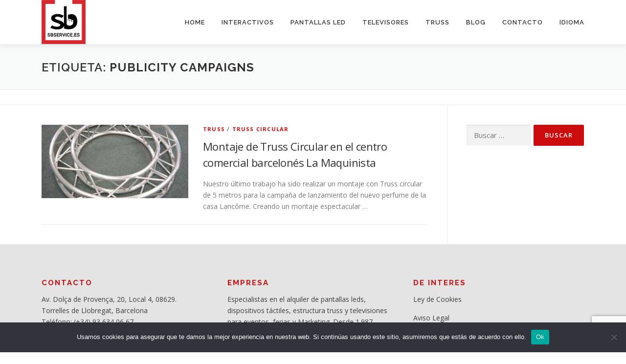

--- FILE ---
content_type: text/html; charset=utf-8
request_url: https://www.google.com/recaptcha/api2/anchor?ar=1&k=6LchWigaAAAAAMq8JYLslfrHGcAlJAq_OnW-SIgF&co=aHR0cHM6Ly9zYnNlcnZpY2UuZXM6NDQz&hl=en&v=N67nZn4AqZkNcbeMu4prBgzg&size=invisible&anchor-ms=20000&execute-ms=30000&cb=w59k8af1q084
body_size: 48752
content:
<!DOCTYPE HTML><html dir="ltr" lang="en"><head><meta http-equiv="Content-Type" content="text/html; charset=UTF-8">
<meta http-equiv="X-UA-Compatible" content="IE=edge">
<title>reCAPTCHA</title>
<style type="text/css">
/* cyrillic-ext */
@font-face {
  font-family: 'Roboto';
  font-style: normal;
  font-weight: 400;
  font-stretch: 100%;
  src: url(//fonts.gstatic.com/s/roboto/v48/KFO7CnqEu92Fr1ME7kSn66aGLdTylUAMa3GUBHMdazTgWw.woff2) format('woff2');
  unicode-range: U+0460-052F, U+1C80-1C8A, U+20B4, U+2DE0-2DFF, U+A640-A69F, U+FE2E-FE2F;
}
/* cyrillic */
@font-face {
  font-family: 'Roboto';
  font-style: normal;
  font-weight: 400;
  font-stretch: 100%;
  src: url(//fonts.gstatic.com/s/roboto/v48/KFO7CnqEu92Fr1ME7kSn66aGLdTylUAMa3iUBHMdazTgWw.woff2) format('woff2');
  unicode-range: U+0301, U+0400-045F, U+0490-0491, U+04B0-04B1, U+2116;
}
/* greek-ext */
@font-face {
  font-family: 'Roboto';
  font-style: normal;
  font-weight: 400;
  font-stretch: 100%;
  src: url(//fonts.gstatic.com/s/roboto/v48/KFO7CnqEu92Fr1ME7kSn66aGLdTylUAMa3CUBHMdazTgWw.woff2) format('woff2');
  unicode-range: U+1F00-1FFF;
}
/* greek */
@font-face {
  font-family: 'Roboto';
  font-style: normal;
  font-weight: 400;
  font-stretch: 100%;
  src: url(//fonts.gstatic.com/s/roboto/v48/KFO7CnqEu92Fr1ME7kSn66aGLdTylUAMa3-UBHMdazTgWw.woff2) format('woff2');
  unicode-range: U+0370-0377, U+037A-037F, U+0384-038A, U+038C, U+038E-03A1, U+03A3-03FF;
}
/* math */
@font-face {
  font-family: 'Roboto';
  font-style: normal;
  font-weight: 400;
  font-stretch: 100%;
  src: url(//fonts.gstatic.com/s/roboto/v48/KFO7CnqEu92Fr1ME7kSn66aGLdTylUAMawCUBHMdazTgWw.woff2) format('woff2');
  unicode-range: U+0302-0303, U+0305, U+0307-0308, U+0310, U+0312, U+0315, U+031A, U+0326-0327, U+032C, U+032F-0330, U+0332-0333, U+0338, U+033A, U+0346, U+034D, U+0391-03A1, U+03A3-03A9, U+03B1-03C9, U+03D1, U+03D5-03D6, U+03F0-03F1, U+03F4-03F5, U+2016-2017, U+2034-2038, U+203C, U+2040, U+2043, U+2047, U+2050, U+2057, U+205F, U+2070-2071, U+2074-208E, U+2090-209C, U+20D0-20DC, U+20E1, U+20E5-20EF, U+2100-2112, U+2114-2115, U+2117-2121, U+2123-214F, U+2190, U+2192, U+2194-21AE, U+21B0-21E5, U+21F1-21F2, U+21F4-2211, U+2213-2214, U+2216-22FF, U+2308-230B, U+2310, U+2319, U+231C-2321, U+2336-237A, U+237C, U+2395, U+239B-23B7, U+23D0, U+23DC-23E1, U+2474-2475, U+25AF, U+25B3, U+25B7, U+25BD, U+25C1, U+25CA, U+25CC, U+25FB, U+266D-266F, U+27C0-27FF, U+2900-2AFF, U+2B0E-2B11, U+2B30-2B4C, U+2BFE, U+3030, U+FF5B, U+FF5D, U+1D400-1D7FF, U+1EE00-1EEFF;
}
/* symbols */
@font-face {
  font-family: 'Roboto';
  font-style: normal;
  font-weight: 400;
  font-stretch: 100%;
  src: url(//fonts.gstatic.com/s/roboto/v48/KFO7CnqEu92Fr1ME7kSn66aGLdTylUAMaxKUBHMdazTgWw.woff2) format('woff2');
  unicode-range: U+0001-000C, U+000E-001F, U+007F-009F, U+20DD-20E0, U+20E2-20E4, U+2150-218F, U+2190, U+2192, U+2194-2199, U+21AF, U+21E6-21F0, U+21F3, U+2218-2219, U+2299, U+22C4-22C6, U+2300-243F, U+2440-244A, U+2460-24FF, U+25A0-27BF, U+2800-28FF, U+2921-2922, U+2981, U+29BF, U+29EB, U+2B00-2BFF, U+4DC0-4DFF, U+FFF9-FFFB, U+10140-1018E, U+10190-1019C, U+101A0, U+101D0-101FD, U+102E0-102FB, U+10E60-10E7E, U+1D2C0-1D2D3, U+1D2E0-1D37F, U+1F000-1F0FF, U+1F100-1F1AD, U+1F1E6-1F1FF, U+1F30D-1F30F, U+1F315, U+1F31C, U+1F31E, U+1F320-1F32C, U+1F336, U+1F378, U+1F37D, U+1F382, U+1F393-1F39F, U+1F3A7-1F3A8, U+1F3AC-1F3AF, U+1F3C2, U+1F3C4-1F3C6, U+1F3CA-1F3CE, U+1F3D4-1F3E0, U+1F3ED, U+1F3F1-1F3F3, U+1F3F5-1F3F7, U+1F408, U+1F415, U+1F41F, U+1F426, U+1F43F, U+1F441-1F442, U+1F444, U+1F446-1F449, U+1F44C-1F44E, U+1F453, U+1F46A, U+1F47D, U+1F4A3, U+1F4B0, U+1F4B3, U+1F4B9, U+1F4BB, U+1F4BF, U+1F4C8-1F4CB, U+1F4D6, U+1F4DA, U+1F4DF, U+1F4E3-1F4E6, U+1F4EA-1F4ED, U+1F4F7, U+1F4F9-1F4FB, U+1F4FD-1F4FE, U+1F503, U+1F507-1F50B, U+1F50D, U+1F512-1F513, U+1F53E-1F54A, U+1F54F-1F5FA, U+1F610, U+1F650-1F67F, U+1F687, U+1F68D, U+1F691, U+1F694, U+1F698, U+1F6AD, U+1F6B2, U+1F6B9-1F6BA, U+1F6BC, U+1F6C6-1F6CF, U+1F6D3-1F6D7, U+1F6E0-1F6EA, U+1F6F0-1F6F3, U+1F6F7-1F6FC, U+1F700-1F7FF, U+1F800-1F80B, U+1F810-1F847, U+1F850-1F859, U+1F860-1F887, U+1F890-1F8AD, U+1F8B0-1F8BB, U+1F8C0-1F8C1, U+1F900-1F90B, U+1F93B, U+1F946, U+1F984, U+1F996, U+1F9E9, U+1FA00-1FA6F, U+1FA70-1FA7C, U+1FA80-1FA89, U+1FA8F-1FAC6, U+1FACE-1FADC, U+1FADF-1FAE9, U+1FAF0-1FAF8, U+1FB00-1FBFF;
}
/* vietnamese */
@font-face {
  font-family: 'Roboto';
  font-style: normal;
  font-weight: 400;
  font-stretch: 100%;
  src: url(//fonts.gstatic.com/s/roboto/v48/KFO7CnqEu92Fr1ME7kSn66aGLdTylUAMa3OUBHMdazTgWw.woff2) format('woff2');
  unicode-range: U+0102-0103, U+0110-0111, U+0128-0129, U+0168-0169, U+01A0-01A1, U+01AF-01B0, U+0300-0301, U+0303-0304, U+0308-0309, U+0323, U+0329, U+1EA0-1EF9, U+20AB;
}
/* latin-ext */
@font-face {
  font-family: 'Roboto';
  font-style: normal;
  font-weight: 400;
  font-stretch: 100%;
  src: url(//fonts.gstatic.com/s/roboto/v48/KFO7CnqEu92Fr1ME7kSn66aGLdTylUAMa3KUBHMdazTgWw.woff2) format('woff2');
  unicode-range: U+0100-02BA, U+02BD-02C5, U+02C7-02CC, U+02CE-02D7, U+02DD-02FF, U+0304, U+0308, U+0329, U+1D00-1DBF, U+1E00-1E9F, U+1EF2-1EFF, U+2020, U+20A0-20AB, U+20AD-20C0, U+2113, U+2C60-2C7F, U+A720-A7FF;
}
/* latin */
@font-face {
  font-family: 'Roboto';
  font-style: normal;
  font-weight: 400;
  font-stretch: 100%;
  src: url(//fonts.gstatic.com/s/roboto/v48/KFO7CnqEu92Fr1ME7kSn66aGLdTylUAMa3yUBHMdazQ.woff2) format('woff2');
  unicode-range: U+0000-00FF, U+0131, U+0152-0153, U+02BB-02BC, U+02C6, U+02DA, U+02DC, U+0304, U+0308, U+0329, U+2000-206F, U+20AC, U+2122, U+2191, U+2193, U+2212, U+2215, U+FEFF, U+FFFD;
}
/* cyrillic-ext */
@font-face {
  font-family: 'Roboto';
  font-style: normal;
  font-weight: 500;
  font-stretch: 100%;
  src: url(//fonts.gstatic.com/s/roboto/v48/KFO7CnqEu92Fr1ME7kSn66aGLdTylUAMa3GUBHMdazTgWw.woff2) format('woff2');
  unicode-range: U+0460-052F, U+1C80-1C8A, U+20B4, U+2DE0-2DFF, U+A640-A69F, U+FE2E-FE2F;
}
/* cyrillic */
@font-face {
  font-family: 'Roboto';
  font-style: normal;
  font-weight: 500;
  font-stretch: 100%;
  src: url(//fonts.gstatic.com/s/roboto/v48/KFO7CnqEu92Fr1ME7kSn66aGLdTylUAMa3iUBHMdazTgWw.woff2) format('woff2');
  unicode-range: U+0301, U+0400-045F, U+0490-0491, U+04B0-04B1, U+2116;
}
/* greek-ext */
@font-face {
  font-family: 'Roboto';
  font-style: normal;
  font-weight: 500;
  font-stretch: 100%;
  src: url(//fonts.gstatic.com/s/roboto/v48/KFO7CnqEu92Fr1ME7kSn66aGLdTylUAMa3CUBHMdazTgWw.woff2) format('woff2');
  unicode-range: U+1F00-1FFF;
}
/* greek */
@font-face {
  font-family: 'Roboto';
  font-style: normal;
  font-weight: 500;
  font-stretch: 100%;
  src: url(//fonts.gstatic.com/s/roboto/v48/KFO7CnqEu92Fr1ME7kSn66aGLdTylUAMa3-UBHMdazTgWw.woff2) format('woff2');
  unicode-range: U+0370-0377, U+037A-037F, U+0384-038A, U+038C, U+038E-03A1, U+03A3-03FF;
}
/* math */
@font-face {
  font-family: 'Roboto';
  font-style: normal;
  font-weight: 500;
  font-stretch: 100%;
  src: url(//fonts.gstatic.com/s/roboto/v48/KFO7CnqEu92Fr1ME7kSn66aGLdTylUAMawCUBHMdazTgWw.woff2) format('woff2');
  unicode-range: U+0302-0303, U+0305, U+0307-0308, U+0310, U+0312, U+0315, U+031A, U+0326-0327, U+032C, U+032F-0330, U+0332-0333, U+0338, U+033A, U+0346, U+034D, U+0391-03A1, U+03A3-03A9, U+03B1-03C9, U+03D1, U+03D5-03D6, U+03F0-03F1, U+03F4-03F5, U+2016-2017, U+2034-2038, U+203C, U+2040, U+2043, U+2047, U+2050, U+2057, U+205F, U+2070-2071, U+2074-208E, U+2090-209C, U+20D0-20DC, U+20E1, U+20E5-20EF, U+2100-2112, U+2114-2115, U+2117-2121, U+2123-214F, U+2190, U+2192, U+2194-21AE, U+21B0-21E5, U+21F1-21F2, U+21F4-2211, U+2213-2214, U+2216-22FF, U+2308-230B, U+2310, U+2319, U+231C-2321, U+2336-237A, U+237C, U+2395, U+239B-23B7, U+23D0, U+23DC-23E1, U+2474-2475, U+25AF, U+25B3, U+25B7, U+25BD, U+25C1, U+25CA, U+25CC, U+25FB, U+266D-266F, U+27C0-27FF, U+2900-2AFF, U+2B0E-2B11, U+2B30-2B4C, U+2BFE, U+3030, U+FF5B, U+FF5D, U+1D400-1D7FF, U+1EE00-1EEFF;
}
/* symbols */
@font-face {
  font-family: 'Roboto';
  font-style: normal;
  font-weight: 500;
  font-stretch: 100%;
  src: url(//fonts.gstatic.com/s/roboto/v48/KFO7CnqEu92Fr1ME7kSn66aGLdTylUAMaxKUBHMdazTgWw.woff2) format('woff2');
  unicode-range: U+0001-000C, U+000E-001F, U+007F-009F, U+20DD-20E0, U+20E2-20E4, U+2150-218F, U+2190, U+2192, U+2194-2199, U+21AF, U+21E6-21F0, U+21F3, U+2218-2219, U+2299, U+22C4-22C6, U+2300-243F, U+2440-244A, U+2460-24FF, U+25A0-27BF, U+2800-28FF, U+2921-2922, U+2981, U+29BF, U+29EB, U+2B00-2BFF, U+4DC0-4DFF, U+FFF9-FFFB, U+10140-1018E, U+10190-1019C, U+101A0, U+101D0-101FD, U+102E0-102FB, U+10E60-10E7E, U+1D2C0-1D2D3, U+1D2E0-1D37F, U+1F000-1F0FF, U+1F100-1F1AD, U+1F1E6-1F1FF, U+1F30D-1F30F, U+1F315, U+1F31C, U+1F31E, U+1F320-1F32C, U+1F336, U+1F378, U+1F37D, U+1F382, U+1F393-1F39F, U+1F3A7-1F3A8, U+1F3AC-1F3AF, U+1F3C2, U+1F3C4-1F3C6, U+1F3CA-1F3CE, U+1F3D4-1F3E0, U+1F3ED, U+1F3F1-1F3F3, U+1F3F5-1F3F7, U+1F408, U+1F415, U+1F41F, U+1F426, U+1F43F, U+1F441-1F442, U+1F444, U+1F446-1F449, U+1F44C-1F44E, U+1F453, U+1F46A, U+1F47D, U+1F4A3, U+1F4B0, U+1F4B3, U+1F4B9, U+1F4BB, U+1F4BF, U+1F4C8-1F4CB, U+1F4D6, U+1F4DA, U+1F4DF, U+1F4E3-1F4E6, U+1F4EA-1F4ED, U+1F4F7, U+1F4F9-1F4FB, U+1F4FD-1F4FE, U+1F503, U+1F507-1F50B, U+1F50D, U+1F512-1F513, U+1F53E-1F54A, U+1F54F-1F5FA, U+1F610, U+1F650-1F67F, U+1F687, U+1F68D, U+1F691, U+1F694, U+1F698, U+1F6AD, U+1F6B2, U+1F6B9-1F6BA, U+1F6BC, U+1F6C6-1F6CF, U+1F6D3-1F6D7, U+1F6E0-1F6EA, U+1F6F0-1F6F3, U+1F6F7-1F6FC, U+1F700-1F7FF, U+1F800-1F80B, U+1F810-1F847, U+1F850-1F859, U+1F860-1F887, U+1F890-1F8AD, U+1F8B0-1F8BB, U+1F8C0-1F8C1, U+1F900-1F90B, U+1F93B, U+1F946, U+1F984, U+1F996, U+1F9E9, U+1FA00-1FA6F, U+1FA70-1FA7C, U+1FA80-1FA89, U+1FA8F-1FAC6, U+1FACE-1FADC, U+1FADF-1FAE9, U+1FAF0-1FAF8, U+1FB00-1FBFF;
}
/* vietnamese */
@font-face {
  font-family: 'Roboto';
  font-style: normal;
  font-weight: 500;
  font-stretch: 100%;
  src: url(//fonts.gstatic.com/s/roboto/v48/KFO7CnqEu92Fr1ME7kSn66aGLdTylUAMa3OUBHMdazTgWw.woff2) format('woff2');
  unicode-range: U+0102-0103, U+0110-0111, U+0128-0129, U+0168-0169, U+01A0-01A1, U+01AF-01B0, U+0300-0301, U+0303-0304, U+0308-0309, U+0323, U+0329, U+1EA0-1EF9, U+20AB;
}
/* latin-ext */
@font-face {
  font-family: 'Roboto';
  font-style: normal;
  font-weight: 500;
  font-stretch: 100%;
  src: url(//fonts.gstatic.com/s/roboto/v48/KFO7CnqEu92Fr1ME7kSn66aGLdTylUAMa3KUBHMdazTgWw.woff2) format('woff2');
  unicode-range: U+0100-02BA, U+02BD-02C5, U+02C7-02CC, U+02CE-02D7, U+02DD-02FF, U+0304, U+0308, U+0329, U+1D00-1DBF, U+1E00-1E9F, U+1EF2-1EFF, U+2020, U+20A0-20AB, U+20AD-20C0, U+2113, U+2C60-2C7F, U+A720-A7FF;
}
/* latin */
@font-face {
  font-family: 'Roboto';
  font-style: normal;
  font-weight: 500;
  font-stretch: 100%;
  src: url(//fonts.gstatic.com/s/roboto/v48/KFO7CnqEu92Fr1ME7kSn66aGLdTylUAMa3yUBHMdazQ.woff2) format('woff2');
  unicode-range: U+0000-00FF, U+0131, U+0152-0153, U+02BB-02BC, U+02C6, U+02DA, U+02DC, U+0304, U+0308, U+0329, U+2000-206F, U+20AC, U+2122, U+2191, U+2193, U+2212, U+2215, U+FEFF, U+FFFD;
}
/* cyrillic-ext */
@font-face {
  font-family: 'Roboto';
  font-style: normal;
  font-weight: 900;
  font-stretch: 100%;
  src: url(//fonts.gstatic.com/s/roboto/v48/KFO7CnqEu92Fr1ME7kSn66aGLdTylUAMa3GUBHMdazTgWw.woff2) format('woff2');
  unicode-range: U+0460-052F, U+1C80-1C8A, U+20B4, U+2DE0-2DFF, U+A640-A69F, U+FE2E-FE2F;
}
/* cyrillic */
@font-face {
  font-family: 'Roboto';
  font-style: normal;
  font-weight: 900;
  font-stretch: 100%;
  src: url(//fonts.gstatic.com/s/roboto/v48/KFO7CnqEu92Fr1ME7kSn66aGLdTylUAMa3iUBHMdazTgWw.woff2) format('woff2');
  unicode-range: U+0301, U+0400-045F, U+0490-0491, U+04B0-04B1, U+2116;
}
/* greek-ext */
@font-face {
  font-family: 'Roboto';
  font-style: normal;
  font-weight: 900;
  font-stretch: 100%;
  src: url(//fonts.gstatic.com/s/roboto/v48/KFO7CnqEu92Fr1ME7kSn66aGLdTylUAMa3CUBHMdazTgWw.woff2) format('woff2');
  unicode-range: U+1F00-1FFF;
}
/* greek */
@font-face {
  font-family: 'Roboto';
  font-style: normal;
  font-weight: 900;
  font-stretch: 100%;
  src: url(//fonts.gstatic.com/s/roboto/v48/KFO7CnqEu92Fr1ME7kSn66aGLdTylUAMa3-UBHMdazTgWw.woff2) format('woff2');
  unicode-range: U+0370-0377, U+037A-037F, U+0384-038A, U+038C, U+038E-03A1, U+03A3-03FF;
}
/* math */
@font-face {
  font-family: 'Roboto';
  font-style: normal;
  font-weight: 900;
  font-stretch: 100%;
  src: url(//fonts.gstatic.com/s/roboto/v48/KFO7CnqEu92Fr1ME7kSn66aGLdTylUAMawCUBHMdazTgWw.woff2) format('woff2');
  unicode-range: U+0302-0303, U+0305, U+0307-0308, U+0310, U+0312, U+0315, U+031A, U+0326-0327, U+032C, U+032F-0330, U+0332-0333, U+0338, U+033A, U+0346, U+034D, U+0391-03A1, U+03A3-03A9, U+03B1-03C9, U+03D1, U+03D5-03D6, U+03F0-03F1, U+03F4-03F5, U+2016-2017, U+2034-2038, U+203C, U+2040, U+2043, U+2047, U+2050, U+2057, U+205F, U+2070-2071, U+2074-208E, U+2090-209C, U+20D0-20DC, U+20E1, U+20E5-20EF, U+2100-2112, U+2114-2115, U+2117-2121, U+2123-214F, U+2190, U+2192, U+2194-21AE, U+21B0-21E5, U+21F1-21F2, U+21F4-2211, U+2213-2214, U+2216-22FF, U+2308-230B, U+2310, U+2319, U+231C-2321, U+2336-237A, U+237C, U+2395, U+239B-23B7, U+23D0, U+23DC-23E1, U+2474-2475, U+25AF, U+25B3, U+25B7, U+25BD, U+25C1, U+25CA, U+25CC, U+25FB, U+266D-266F, U+27C0-27FF, U+2900-2AFF, U+2B0E-2B11, U+2B30-2B4C, U+2BFE, U+3030, U+FF5B, U+FF5D, U+1D400-1D7FF, U+1EE00-1EEFF;
}
/* symbols */
@font-face {
  font-family: 'Roboto';
  font-style: normal;
  font-weight: 900;
  font-stretch: 100%;
  src: url(//fonts.gstatic.com/s/roboto/v48/KFO7CnqEu92Fr1ME7kSn66aGLdTylUAMaxKUBHMdazTgWw.woff2) format('woff2');
  unicode-range: U+0001-000C, U+000E-001F, U+007F-009F, U+20DD-20E0, U+20E2-20E4, U+2150-218F, U+2190, U+2192, U+2194-2199, U+21AF, U+21E6-21F0, U+21F3, U+2218-2219, U+2299, U+22C4-22C6, U+2300-243F, U+2440-244A, U+2460-24FF, U+25A0-27BF, U+2800-28FF, U+2921-2922, U+2981, U+29BF, U+29EB, U+2B00-2BFF, U+4DC0-4DFF, U+FFF9-FFFB, U+10140-1018E, U+10190-1019C, U+101A0, U+101D0-101FD, U+102E0-102FB, U+10E60-10E7E, U+1D2C0-1D2D3, U+1D2E0-1D37F, U+1F000-1F0FF, U+1F100-1F1AD, U+1F1E6-1F1FF, U+1F30D-1F30F, U+1F315, U+1F31C, U+1F31E, U+1F320-1F32C, U+1F336, U+1F378, U+1F37D, U+1F382, U+1F393-1F39F, U+1F3A7-1F3A8, U+1F3AC-1F3AF, U+1F3C2, U+1F3C4-1F3C6, U+1F3CA-1F3CE, U+1F3D4-1F3E0, U+1F3ED, U+1F3F1-1F3F3, U+1F3F5-1F3F7, U+1F408, U+1F415, U+1F41F, U+1F426, U+1F43F, U+1F441-1F442, U+1F444, U+1F446-1F449, U+1F44C-1F44E, U+1F453, U+1F46A, U+1F47D, U+1F4A3, U+1F4B0, U+1F4B3, U+1F4B9, U+1F4BB, U+1F4BF, U+1F4C8-1F4CB, U+1F4D6, U+1F4DA, U+1F4DF, U+1F4E3-1F4E6, U+1F4EA-1F4ED, U+1F4F7, U+1F4F9-1F4FB, U+1F4FD-1F4FE, U+1F503, U+1F507-1F50B, U+1F50D, U+1F512-1F513, U+1F53E-1F54A, U+1F54F-1F5FA, U+1F610, U+1F650-1F67F, U+1F687, U+1F68D, U+1F691, U+1F694, U+1F698, U+1F6AD, U+1F6B2, U+1F6B9-1F6BA, U+1F6BC, U+1F6C6-1F6CF, U+1F6D3-1F6D7, U+1F6E0-1F6EA, U+1F6F0-1F6F3, U+1F6F7-1F6FC, U+1F700-1F7FF, U+1F800-1F80B, U+1F810-1F847, U+1F850-1F859, U+1F860-1F887, U+1F890-1F8AD, U+1F8B0-1F8BB, U+1F8C0-1F8C1, U+1F900-1F90B, U+1F93B, U+1F946, U+1F984, U+1F996, U+1F9E9, U+1FA00-1FA6F, U+1FA70-1FA7C, U+1FA80-1FA89, U+1FA8F-1FAC6, U+1FACE-1FADC, U+1FADF-1FAE9, U+1FAF0-1FAF8, U+1FB00-1FBFF;
}
/* vietnamese */
@font-face {
  font-family: 'Roboto';
  font-style: normal;
  font-weight: 900;
  font-stretch: 100%;
  src: url(//fonts.gstatic.com/s/roboto/v48/KFO7CnqEu92Fr1ME7kSn66aGLdTylUAMa3OUBHMdazTgWw.woff2) format('woff2');
  unicode-range: U+0102-0103, U+0110-0111, U+0128-0129, U+0168-0169, U+01A0-01A1, U+01AF-01B0, U+0300-0301, U+0303-0304, U+0308-0309, U+0323, U+0329, U+1EA0-1EF9, U+20AB;
}
/* latin-ext */
@font-face {
  font-family: 'Roboto';
  font-style: normal;
  font-weight: 900;
  font-stretch: 100%;
  src: url(//fonts.gstatic.com/s/roboto/v48/KFO7CnqEu92Fr1ME7kSn66aGLdTylUAMa3KUBHMdazTgWw.woff2) format('woff2');
  unicode-range: U+0100-02BA, U+02BD-02C5, U+02C7-02CC, U+02CE-02D7, U+02DD-02FF, U+0304, U+0308, U+0329, U+1D00-1DBF, U+1E00-1E9F, U+1EF2-1EFF, U+2020, U+20A0-20AB, U+20AD-20C0, U+2113, U+2C60-2C7F, U+A720-A7FF;
}
/* latin */
@font-face {
  font-family: 'Roboto';
  font-style: normal;
  font-weight: 900;
  font-stretch: 100%;
  src: url(//fonts.gstatic.com/s/roboto/v48/KFO7CnqEu92Fr1ME7kSn66aGLdTylUAMa3yUBHMdazQ.woff2) format('woff2');
  unicode-range: U+0000-00FF, U+0131, U+0152-0153, U+02BB-02BC, U+02C6, U+02DA, U+02DC, U+0304, U+0308, U+0329, U+2000-206F, U+20AC, U+2122, U+2191, U+2193, U+2212, U+2215, U+FEFF, U+FFFD;
}

</style>
<link rel="stylesheet" type="text/css" href="https://www.gstatic.com/recaptcha/releases/N67nZn4AqZkNcbeMu4prBgzg/styles__ltr.css">
<script nonce="1BVU332cqsDbCdeis0cyXA" type="text/javascript">window['__recaptcha_api'] = 'https://www.google.com/recaptcha/api2/';</script>
<script type="text/javascript" src="https://www.gstatic.com/recaptcha/releases/N67nZn4AqZkNcbeMu4prBgzg/recaptcha__en.js" nonce="1BVU332cqsDbCdeis0cyXA">
      
    </script></head>
<body><div id="rc-anchor-alert" class="rc-anchor-alert"></div>
<input type="hidden" id="recaptcha-token" value="[base64]">
<script type="text/javascript" nonce="1BVU332cqsDbCdeis0cyXA">
      recaptcha.anchor.Main.init("[\x22ainput\x22,[\x22bgdata\x22,\x22\x22,\[base64]/[base64]/[base64]/[base64]/[base64]/UltsKytdPUU6KEU8MjA0OD9SW2wrK109RT4+NnwxOTI6KChFJjY0NTEyKT09NTUyOTYmJk0rMTxjLmxlbmd0aCYmKGMuY2hhckNvZGVBdChNKzEpJjY0NTEyKT09NTYzMjA/[base64]/[base64]/[base64]/[base64]/[base64]/[base64]/[base64]\x22,\[base64]\x22,\x22w7swLwAWw7TDoVrCjnLDscO8w5I9f3PCvhZ2w5nCg1zDpMKhZsKDYsKlSQTCmcKIbWfDmV4QScKtXcOfw60hw4t/GjF3wrRPw689dMOSD8KpwrNoCsO9w77CtsK9LSpOw75lw6DDlDN3w5jDocK0HQ7DgMKGw442LcOtHMKywqfDlcOeM8OiVSxtwq4oLsOwVMKqw5rDpQR9wohWCyZJwq3DrcKHIsOzwowYw5TDo8Ozwp/CiwBcL8KgYMO/PhHDgHHCrsOAwpPDmcKlwr7DpcOmGH58wo5nRA9UWsOpdQzChcO1WMKEUsKLw5zCqnLDiSEiwoZ0w75SwrzDuVhoDsOewpTDsUtIw49zAMK6wpbCjsOgw6ZaKsKmNAtuwrvDqcK7d8K/fMKjAcKywo0Mw6DDi3Ydw6RoABYaw5fDu8OSwpbChmZmRcOEw6LDiMK9fsOBLcO0RzQHw75Vw5bCgcKCw5bCkMOFLcOowpN/wqQQS8OxwqDClVl6SMOAEMOkwpN+BUXDkE3DqXTDp1DDoMKcw45gw6fDlcOGw61bNR3CvyrDtCFzw5oMcXvCnm/Cl8Klw4BdPEYhw4HCicK3w4nCjsKQDikjw5QVwo9XASFYWsKWSBbDisOrw6/Ct8K/wozDksOVwoXCgSvCnsOPFDLCrR0tBkd4wrHDlcOUGMK8GMKhJXHDsMKCw5kPWMKuGnVrWcKOT8KnQCLCl3DDjsO8wrHDncO9WcOKwp7DvMKJw4rDh0IJw4Ydw7YrB244WxRZwrXDtX7CgHLCoDbDvD/Di03DrCXDisOqw4IPH1jCgWJFFsOmwpcgwqbDqcK/wrEVw7sbKsOCIcKCwrZ9GsKQwofCucKpw6Ndw49qw7kPwrJRFMOAwrZUHxHCrUc9w6nDgBzCisO6wrEqGFbCiCZOwp9kwqMfH8OPcMOswqUlw4Zew7xuwp5CT1zDtCbCoxvDvFVaw7XDqcK5cMOyw43Dk8K1wqzDrsKbwrvDu8Kow7DDjcOGDWFbZVZ9wq/[base64]/Dp0vCtWrClcObVSdudTEDw7vDp2l6IcKywo5EwrY5woHDjk/DpcOYM8KKfMKxO8OQwrMzwpgJf18GPE9RwoEYw4Qfw6M3UyXDkcKmesONw4hSwrLCl8Klw6PCkXJUwqzCpcKHOMKkwqjCo8KvBVfCr0DDuMKCw6fCqcK/S8OuMhnCncKiwobDtizCs8OrGDjChcK/KW8pw6kfw4fDqzPDm0DDqsK8w6wOCWTDunrDssKjPMOFTsKxUcO2bALDrFBOw4F6T8OMJixNZlVJwq/CpMK0O0fDpMOQw4PDvMOEZ2k5ChbCvMOHSMOzcA0hXWJuwpfCoioqw5TDmMOxLTMcw7LCmMKWwqRIw78jw6fDmRVPw6NHIAJ+w5rDjcKZwqfChE3DoDtfW8KqIMOPwqDDjcOmw4MvF19TTDk/c8KeV8KSOcO4G1rCvMOQaMOiN8Kowq7DqyrCrjZgSmsGw7zDi8KYCwTChcKIP0PCusK+eyrDuT7DgEfDgTbCisO1w6oIw5zCv2J7fjzDhcOobcKiwpFeRB7CpcO+Ig8rwrcSdhUyLGsIw5zCh8Okwq1Twr/ChMKYBsOfNMOkHhvDp8KHFMOdNcOMw7hFdQjCgcOeHMOyDMKWwpp/KQdJw6nDhGEbI8OkwrDDusKuwrxKw4HChhxbBRtjDsKYKcOGw74KwqdHVMKEWmFswqvCuUHDk1DCl8KUw4LCkcKlwrImw51/BMO/w7XDisKTb1HCgwBWwoXDk3llw5Yve8O1TMOhAD0vw6NfcMOOw6HCt8OlF8KjPcOhwol/bGHCusKuIMKjeMKMPnoOw5Jdw5IBYsO/worChsOjwqBZLsKiaHAvw5cVw63CpETDvMK7w7YhwrrDpsKxLsKgJ8KySgpMwoIEKzTDt8KFAVRlwqLCv8KXUsOxI1bCgy/[base64]/Hy3ClsKZTMKDwq1LbT4+W8Kyw7pGfsK2MMOkT8Omwp7DisOaw4woQ8OsTAbCtT/[base64]/DiWLCmsKOw5fDiXPCu8OCwr3ChSPCtMO8YcKAHTjCizrDnlHDgsOcCnFhwq3Dm8Ofw4RiTCNuwoPDkXnDtsK6VxHCksOjw4bCo8K0wrvCpMKlwp0rwonCiW3CownChXTDosKmGzTDgsKPFcOYdsOSLVV1w6DCm2vDji0kw6bCtMOUwrB9FMKoDgB/JsKyw7MNwpXCs8O/J8KkIT9qwqfDmEPDvngnAgHDvsO+wpdvw5hawpnCklfCnMODWcOgwosKE8KoI8KEw7DDn28VB8OxZmrCnyLDnRo1RMOBw4jDvE09XsKmwo12JsOkeh7Cn8KqHMKhE8OiK3jDvcO/BcOlRk4oZDfDmsKSHsOFwotRLDVjw6kzBcKCwr7DkMK1FMK5wpgHcgDDh2DCon98A8KPKcORw6vDrgDDqMKPMsOnBXzCtsOGB0ccODDCnR/CqcOtw6/[base64]/CgMOwXRLCnzo/[base64]/KGx9w7TCpgUULD9tw5fDg8OxHsOkw5JLw5x9w6Y/wrnDly5nOxdkJC9WJU7CuMOVaQYgCEzDqkPDhjvDp8KOYV5PIm0fZMKAw53Du3dUHjxvw4nChsOMF8Obw51TQMOLPloTHhXCiMKmBCvClyA6QsOiw5PDgMK1FMKRWsO+FTLCscOrwrPCnmLDg2x+F8O/[base64]/w5N5HS7CssORAcKow7zCk8KeecOwV8KwPg5uBixiLQRZwrbDpjbCn0IePw7DvsKrGkHDrsOZaWjCkl0tSMKMQwjDicKRw7nDrkITSsKlZcOswrMwwqfCtcOKWTEnwpvCgMOtwq9xRybCncK1w71Mw4jDnMKKD8OmaBBZwo3CkMOLw4dewpvDgVvDhEwadcKvwrMJHXg/FcKOX8OgwoLDlcKcw7rDksKyw6Bzw4HCqsO4P8OQD8OcSR/CqsOywqgYwrgBwptHQgfCuyzCpD59IMOCCm7Do8KJKMOFR3jChcObMcOWQB7DgsOSYUTDnA3DtMO+OsOqI3XDvMK0Y3EyV3BXcMOjEwc0w4h8WsO+w6BrwpbCviMSwpXCqMK+w4fDjMKwScKbago5JxgBbC/DusOPPUtwKsKGbXzCgMKhw73DpEhJw7zCmcOYbQMiwooyHcKSW8KbYBXCu8KYwqA+EEPCmsOQO8Kwwo4NwonDkkrCmUbCjV5zw50xw7/[base64]/Dv8KRH8KPQsKYTcKFRsKZQWNhw6QodW4hwqbCjsOOATvDgMOgKsOPwo00wpUWRMObwpTDscK3YcOjRCbClsK7BA9TZWbCjXQIw582wr3DqsKcU8OScsK5w4tOwrcVHElvHwnDucOowpPDq8OzUxkYVsO7I3s/w7kuQn1jG8KUWcOJIVHCjRjCs3Jgwo3CqHjDuz/Cs2JGw4hTcBALAcKgVMKdNjNCBThdQcO2wrXDi2rDo8OJw4/DtirCqMKxwpw9AH3CgMK9CsKlUm9/w4x6worCmcKGwqvCo8Kww6JLZMOGw6c/TsOnOW9UaWzDt0TCiTjCtsKWwqfCqsKPwqLChQdZH8O9QQHDlsKrwr8rPmvDh0DDmFzDpMKPwqDDgcObw4tJKWLCmTfCg2JpH8KmwrzDrhbCp2jCqVJqGMO3wrcuMQYOGsKewqI4w7fCg8Olw51XwpjDgjgXwq7ChDzCrMK3wpB0clvCrwvDuH/CsTjDjsOUwrN1wrDCrUZbDcOnSA3CkUguGS/DrivCoMOOwrrCo8O1wqfCvwLDmmVPV8K5woPDlMOvZsKqw64ywrrDpcKVw7YNwpYLw4l/K8Onwrd2dcOBwqkIw7BAXsKBwqBHw4PCj1Vxw4fDl8OxfXnCkRFiEz7CkcOsf8O9wpzCqMOgwqkuG33DmMOxw4HCscKMd8K8I3zCiXQPw4dRw4nCocK9wq/ClsKtUcKWw45wwo4nwqfChsOwPUE/[base64]/DjXhnZSslah9nM8OHwoUDW8Kww5ZKwrTDusOaGcKJwpdSHXpbw4BhEy9hw74hDcOKCS0jwpvDsMOowqx2bMK3Y8Omw5TDncKhw61EwoTDsMKIOcKBwqTDpV3CvyQlDsOBOgTCvGDCnmUgRUPCm8Kfwq1Kw4NVT8OpawbCrcOWw6zDusOJaF3DpsO/[base64]/MAY7w7/[base64]/DgHrChGXCkMKow4/DgcOKTnxdw64YwqLDgkfCocKmwrrDsUpxC2TDj8OYbFgFJ8KiawsewpzCuwnCqcKGRFPCnsOKE8O7w6rDjMO/[base64]/f8KDH8OuRsOldcKbw4vDpSfCojbDqjROC8KUwobCs8KjwqHDqcKYQMObw5nDn3Q8JBrDhT3DiT9lBMKAw7LDsDXCuXwXS8OgwrU/[base64]/[base64]/DphfDhcO1wpNLw7N/UMOhTsK4w49pwqsYwo3ChE3CosKyN30YwrHCvT/Cv0DCsAPDtEzDvDDCl8ODwqMEU8OBYCNTPcKQDMK5NmUDeT3CjS/Do8ONw5nCvDRXwrIwUUc+w4gmwrdUwrrCp07CvH98w7AFaETCncKsw6fCkcOKOEx7RsKUASQjwodySsKCWcO2Z8K5wrN9w6PDl8Kow71mw4pyasKGw7TCulPCqjhMw6TCrcOKEMKbwoFkK33CjzPCs8K8WMOSYsKidS/[base64]/DqDEcdWLDiEo8wrcPB8KtVxPCkAR4w6IawpbDq0LDucODw5glw79rwoBeSQ7DnMKVwqYYYBtbwp7Cj2vClsOhc8K2d8OZwrfDkyBUXVB8eDzDlUDDtgPCtWzDtFxuaTYaQsK/KQXCiGLCj2XDnsKUw5rDqsOmdcKqwpsYGMKdDsKGwrbCmDrDlAsFY8Obw6YaBSZUUk8fJ8OkQXPDmcOnw7IRw6F6woxqDTbDjQXCisOkw5LCrEBOw4/[base64]/DGZYDsKfwrt+DA97J8K+VV7Cv17DozR5eH/DqyAuw6g3wqM1BCQWH3fDoMO+wrdjb8OlACJpK8KvW21FwoQhw4jDlmZxSnHDgiXDq8KZGMOzw6nChkJCX8OHwqpueMKsKQbDoSswMmZVLHXCt8KYw7nDm8K5w4nDosORVsOHAGgYwqfCm3tMwrkIbcKHYEvCr8K+wp3ClcO/wpLCqsOIdsKVGcKrwpzCmCjCgcKpw59XeGg1wobDhMO8c8OXIcK1EMKuwoYwElwpUA5dVR7DvAvCm1LCqcKfw6zCqGjDncO1WcKId8ODOTcfwqwjH1InwrgSwrHDkMOOwplpUn3Dt8OhwrDCo0bDq8OLw75OZ8OlwqBuHMOKPQ/CvQdqwoF1GU7Dn33CkSrCqcKuE8K7Ui3DucOPwpzCjU4Dw7zDjsKFwpTChcOpQMKqJ1FYLMKrw7w7JjjCo3jCqFzDtsO/[base64]/DoF7DocOlwq8twr5RAQdKwp7CtjRdRll3ScOjw6XDiTvDoMOAW8OBJj5RZnvCimTDv8Oww7LCqT/CjcK9OsKWw6E2w4nDn8O6w5FEPsOXGsOgw6rCnW9CLBfChgLDvnDCm8KzSMOrawsFw5ozAmPCr8KnE8Kgw68Mw7g6wqpGwprDj8KhwqjDkl8WD13DhcOEw4TDicO/w7jDsyppw41yw5/DtlDCu8OzR8K5wqXDrcKIcMOEc0duEsORwprCii/[base64]/DthELwrEtw7Q/w69wPm8Nw6fDnsKIWQw7w5pzVzlCAsKjV8OswqU4VnbCp8OMQ2XCsEw4L8ObCHDCisOuX8K/[base64]/[base64]/DsMOfbhsww6pXesOvDBnDhMKvRXXDiGcbeMOmFMKQUsKWw4Q/w6wLw514w5hsGmUsWBnCliA/wrPDpcKcfA7DiSjClsOUwo5CwrnDgkvDm8KFCcK+FkIQHMOpYcKvLx3Dr37DjnBxZ8KMw5rDtsKOwpjDoxXDq8O2w5jDg1jCrhFOw78ZwqE8wotRw5rDssKOw7PDk8O4wrMjcT0yMF/CssOwwqImVMKQEVMHw6AIw77DssK1w5Ibw5VBw6rCh8O/w4XCosOXw6ANH3vDt2PCjRs3w7YEw5Rjw5TDgHc/wrQNZ8KOS8KawoDCrRJfeMKeMMOnwr5dw4BZw5Qtw6jDgX8+w7AyMBUYMMOIPMKBwoXDpXA4YMOsAHNYGGx/Kz8Cwr3Cr8Kxw6sNw5l1e24aS8KIwrBtw7E9w5/[base64]/[base64]/w7vCrBPDgsOQLWoMaUjDvxVJwppZw6Q6w5HCm2VWLcKOVcOOIMOWwqMRWMOKwprCpMKYEBnDhcKXw4QCIcKGXhVFwrBMXMOsUB5ACF0Kwrw4fwEZTcOBasO7F8KhwozDusOUw45ow58UUMOuwrV/dVcSwrzCjHYBR8OOelgKwrPDucKUw7l+w5XCgcKJc8O5w6vDgx3CicO9CMOww7fDlWHCpg/CgcKawpIdwpLDukTCqMOLY8O1HGXDgcODKMKSEsONw7kmw49qw4ImYVXCoUjCjHbClMO0F3hqCnnCsWoqwpIzYR3Cg8KNYBoHGsKzw6p0w7/CvmnDjcKqw5Jfw6bDiMOqwrRiAMOXwpZAw7nDucO3eVPCkDTDi8OLwrN9TA7ChMOlC1TDmMOFSMKiYj8XR8Kjwo7Dq8KiN0jCiMOHwpYyTHPDrcOrcxrCs8K/dQ3DvsKDwqtLwrTDonfDuhd3w444LcOSwqNpwqM5JMOddRUUSmxnWMOycT0HLcODwp4VbDLDsHnClTNZTx4Uw4vCtMKGQ8OCw4x8LcO8w7UKXUvCpVDCrTdLwq48wqLCrkDDncOqw6jDulrDvRXCtjYbKsOcc8Klwo8nT2zDpsKpM8KBw4HCkDoGw7TDp8K/VxB8wr4BWcKzw7VTw53DoivCpH/DuyvCngwdw5dpGTvCkTDDu8KIw4tpZxLDhsOjcT44w6bDgMK+w6PDqAphUcKKwqZ/w4UTecOmKsORXcOzwrhOL8KEG8OxaMOAwr/Dl8KaeQhRbGVcBAlYwrhjwqzDuMKmYsOUZyDDqsKwPG0QWMKOBMO3w5PChsKnZjhWw7nCtwLCmmbDv8O4wrzDjEZnw4UmdgnDhGHCmsKuwoZmczR9CUDDtnPChVjCn8KvY8OwwpjCoRd/w4PCr8KUX8KLS8O6wpUcK8O7BFUOEMOfwqRvAg1AVMOUw7NXO2VkwrnDmmoYw4jDlsKpCcOzaWPDunATT2DDlDtxe8OxVMKRAMOGw6vDhcKyLAsldMOrUD3DhsKTwr5DYHI0a8OqCSdxwq3CnsOaHMOwB8KEw7PCtsOKK8K/[base64]/flDDm8OTHsOtJFHDlsOpNcKOMDPDnsO8FMOVw7w+w6hgwpPCgcOXNMOgw7kdw5JrUE7CjcOwb8KwwrHCvsOAwpl7w4HDksK8WUxKw4DDrcOKw5xLwpPCpMOwwpg5wrfCn0LDkEEoKEBVw7wIwpHCvC7Coz3CpXtDSWkhfsOmQsO+wrfCpG7DqzXCrMONU2Y8UsKlUnY/[base64]/Ty/DrcOdwp9Pe8KBw6jCnW5Rw6zDgTPCsMKfBsK3w6pFKm09dQBfw4sfYgjDrMOQIcOSasOfbsKMw6rCmMOkTAcOJBvCv8KRf1/[base64]/w6fCkcOVw6/ClDEfRCxew6vDinVBwp0ECsKKWsOsWydBw7vDjsOjXxh2ODfCqcOGTD/CsMObUjRrdTMzw5VAdVzDq8KuacOWwqBlwr3DsMKVZQjCiHJjUDEPf8K+w4jDkwXCg8O1w5tkZWE+w5xxOsKqNsKswrJiQgwRbcKFwoonN11HESPDlxzDv8OwG8OAw4cGw7t9fcO/w5trLsOKwpwkPwDDjsKxcMOlw6/DrsOywoLCojTDhMOJw75fL8OUT8OMTA/CmjjCvMOHNB7Dr8KYZMOJG1fCkcOdeTJsw4rDusK6DMOkEHrCuS/DkMK8wrXDmGcZIC8Dw6tfwpdsw5PDoGjDv8Kyw6zDvRoTWUIewpIFOwI4ZxHCv8O/KcKoF0RjWhrDrcKbAHXDlsK9V07DjsOwJsOxwo0PwpgidBDChMKuwrDCvcODwqPDusOxw6rCicOdwo/DhMOpSMOMMTjDgHHCj8OVYMOjwpQhWC1nOwDDli8+XE3CjD0gw4Qif3sIJMKtwo/CvcO2wqzCpzDDo3fCjGdNTcOFfsK4wr5TOUHCpVJZw41+wqnChAJEwobCoS/[base64]/[base64]/[base64]/DjlYlV2VIwqA8e8Kbw5gOw7bDrEI8DcOvYiN/csKCwr/Dij8XwrFTGUfDjDHClxTDsHfDgcKUesKVwr0+DiJnwoNjw7Z7w4d9alTDuMKDbQ/DkR5FAcKJw6vClRtfV1PDuCPDh8Kiwrs4wpYsJTdhX8K6wptXw5VAw5h8WUEECsOJwrxBw4nDuMO9LcOZX0MkfMOoZU5rKSDCksOKH8KaQsOdU8KIwr/CncKNw5lFw5wjw5bCmHJKcFpkwqnDk8K5woRFw70xSlIDw7nDjm3DgcOHY0bCvsOVw6/ChxTCtGLDt8KIN8OeYMOqTMOpwp0RwpVIOkvClMORWsOaEG56WcKbPMKHw4nCjMOOw4NjSmzDn8OHwppJa8K3w6DDq3fDnUI/woUcw4gpworCuFRpw5bDmVrDvMOcb30NDmojwrHDjW5tw59vH389ThQPwpwww7zDshfDlwfDkE51w60mw5Nkw4d9esKMIG/DiV/DsMKSwpJOFVJWwpfCrjMyVMOodsKBA8O0PR0zAMK0AR9LwqcPwoNhU8KEwpvCo8KSS8Odw67DoiBWOEvCuVjCp8KvSmXCs8OefiUhPsKowqMPIErDtnbCujTDp8K4C2HCjMOuwrw5LkoaKHbDixnDk8OdPTZvw5BhIQ/DicKlw49Qw7MFIsKOw4UHw4/CgMOsw5U4C3JAUyzChcKpOQPCqsKPwqjCgcKdw6pAOsOoRS9+XhDDpcOtwplJNWPCjsK2wqBeRj09wqIsJxnDmzXCoVgvw6DDi0XChcK4GsKww5I1w4gsWB8FQQ5iw6XDrRtAw6XCoTLCsCV/djLCnMOiZ33ClcOzXsOMwp8dw5nCvmlhwoUlw7Bbw4/CmcOXakPDl8Kgw6zDgWzDtcO/w67DpMKudsKOw7/DsRo3M8OKw5NOC2cOw5nDvDvDonQIBFnCuirCvVFtK8OEFRkBwpMXw65iwonCmTvDog3CkMOgYXdRNcOcaQ7DsFIoOU8ewprDrcOwA0xif8KLasKSw74zw4LDkMOZwqtMHyc1BU0gN8OANsKoBMOkWhTDv3nClXrCm2QNDmh4w6x1OH/Ct0hJDcOWw7UPacOxw4xUwpRCw6HCvsKBwqTDhRrDgWLCmxRPwrFCwqPDq8Kzw7fCvCZawqXDjF7DpsKew4wPwrXCoEjCs016XWssAyXCu8KwwpxVwq/[base64]/Z3DDpMOSBcKBw6rCrhjDt0LCqsODw4rDqndCTcOkw6fChMOMTcOKwoFawqvCr8KKT8KwQ8KMw7XDu8OsYG8EwqY8eMKkG8OvwqrDmMKWPANdFsKhbsO0w54owrrCuMOdJ8KvUsKIWzbDgMK2w692VsK5YDFBFsOuw596wpMXT8ODN8OwwoZ9wrBFw7/DnsOVBi7Cl8OUw6pNCznCg8OMEMOaNknCg2jDscOga0lgX8KEHsOBBCQlIcKIC8OdCMKtC8OKVgMFCBgpRMOoXB4JemXCoXJEwppcdQscH8O3QkvChXllw6Bdw4pXWmRJw7vDg8KdcGgrwqQWw500wpDCvTrDpk7DucKBfR3Dh2XCkcOfHcKJw6QzU8KBKxzDnMK7w7/DkkLDtHzDsjoewrvCnmDDpsOVecO5eRFaMlrCn8KMwqJ/w5Riw55Jw4vDs8O3csKracK2wqp5cytfScOdeXwvwp5bHlYMwoQXwrRKUAkEKBtSwrnCpy3DgGzDo8OIwrwjw5zCgh7DhcK/RHjDu1tpwpfCiABITRjDhApEw4bDuUI9wo/Cs8Oqw4vDoArDuzLCh1gBaAMVw4jCqj1BwqXCn8O9w5rDqV8gw74mFQ3CrSJCwrfDh8OABQfCqsODTSDCgB7Cj8OWw7vCn8Ktwq3DnMO3a3TCmsKEPihuAsKVwrbDhRxPRngjdMKPOcKWR1PCrEbClsO/fXLCmsKIP8OeSsKRwph6HsKmVsOfGxhoN8KcwqlsYnrDpMK4esO9EsOneXrDmsKSw7DCqsOZLlfDjDcJw6ojw6vCm8Kkw7dNw6Jrw5rCiMO2wpVww6IHw6gLw6zCo8Kowr/[base64]/Cikt/K2lYRFtmwr5LRxx+w6fCgCpGW1nDoWXDscONwoY1wqnCksODJsKFwr4Ow7/DsklMwrTCnV7ChxImw4xuw4MSesKiVsOKBsKNwr5Ow6nCi3xSwrXDshRlw5sMw6BrKMO+w70eMsKvP8OywoJlCMOFKWbCjlnCl8Kcw4MoXcOEwrPDgjrDksKBa8OyFsK5wrgpLy5Uw71OwrfCsMOqwqltw7IwFDkFKTDDvMKoYMKhw5/CsMOlw79Uw7gPUcKJRGLCksKVwpzCssOQw7JGB8KmcmrCtcKlwrPCulRiFcKiaAzDgn7Dv8OQYmEyw7pBFsOpwrnCmnoxLUFvwp/CvjPDkcKFw7vCszzCg8OlDi/CrlRuw6p8w5DCq0jDjsO/woDChsKeQh86AcOES3Msw6bDrcO8IQ0nw6FTwpDCkMKPaXptHsKZwpkiecOcEAZyw4rDpcOdw4MxS8OzPsODwoQdwq4LeMKmwp0pw4zClsOjA2nCvsK/w4xJwo5hwpbCgcK+N2J6B8KJG8KEE3XDvhTDl8K6w7UlwqF6w5jCo0A9YlfCh8KswrjDnsKDw7zCswYRAAImw7MpwqjCl0F0XWHCtiTCoMOAw4TCjTvClsOXVD3CvMKCGDfDs8OAwpQ3QsO8wq3CuRLDkMKiK8KSfcKKwqjDk3rDjsK/asKXwqvDpRpRw4plU8OawpLDr0sgwpIbwovCgFjCsyghw6jCs0TDpSgNFsKJGh3CuHZ6M8KmEG0+GcKBFMKGfjTCjy3DpcO2a2V8w5V0wr85GcKcw4/CiMKoRnPCoMKPw6oOw5MRwp10cQnCrcK9wo44wr7Djw/CkT/Co8OTGcK/[base64]/DoXfCk8KFwofDisKbdxDDncKwS31ow4LCvnwnw74kTgFrw6TDucOLw4DDvcK5esKewpLCocOTD8O9X8OMOsOXwrgITsOrLsK/LsOoO0fClXfCg0bCtMOObV3CvsOiXnPCrcKmNsKJQcOHEcO2wr/CnxfDvsOhw5QcTcKnL8KBAkQLfsK7w7TCnsKFw5MRwqvDtj/CvcOnMC7Dn8K8Yk5jwpDCmsOYwqUZwr/DhRvCqsOrw4xNwrPCssK7EMK5w5MOeF8QLnLDmcO2BMKpwrPCpFTDicOXwqnCg8Kxw6vDkjc5fQ3CgivDoXg8GVdJwrQsC8OATFZEw73DuCrDtnPCq8KDAsK8wpZgQ8OTwq/Do2fDgwQ4w6/Dt8K3fC4DwqzChBhnPcO0VX3Do8OgYMOIw4EFw5QSwqYIwp3DoCTCpsOjwrE5w5DCjMKCw5d/UwzCtSzCicOGw5ltw5fCq3TCmsOAwr7CniJab8Kvwot8w6opw7BoPXHDkF1OXjfCnMOYwqPCmUdHwp8Dw5R2wqTCjsOheMK5LGDDgMOaw57DicK1A8KvcUfDrQJcQcK1HVx+w6/DrgjDu8OpwphBIjwOwpcuw4bCmsKDw6LDp8KUwqshAsO2wpIZwo3DlsKtT8K+wr9beU/CgRXDrMO8wqPDpycWwrFrdcOUwpDDosKSdsONw6R2w4nCq38pIi0JXkA1JXrCq8OWwrFUX2jDvMO7KwHCmkxPwqzDg8KgwrHDgMK0YD4hJwNaLFEwSHHDoMOABjkbwq3DsVTDtMOMO1V7w7NYwrNzwpXDssKOw7R/QwdUC8O7Zy1yw7U/fsODCgPCq8ORw7dhwpTDm8OXQcKUwrbCo0zCg21pwozDvsO1w6/Cs0/[base64]/Ehl6AATDshxAW1hpwpHDj1dhdWFJFsOqwqPDrcKkwpfDpGF2MyDCjMKJFcKbFcOcw6zCrCQOw5YjbHvDoQMnwpHCqC4bwqTDuTrCscOvfMK/[base64]/ChV0CHlo5w4coXxMTf8OUwqAswoLCrsOdw5LDlcKNUgkdwrPCscOEOEU7w4fDvV82dcKOW2lkRWnDtMO5w6zDjcO9SsOzIWUOwoFCdDTCg8OxfF/CqcK+PMKda2LCvsKmNg8rIMOmajPCj8KXb8OVwofDm35YwrTDk0I1CMK6N8KnawAOwrXDnyhHw7MXPi4eCCYkNsKEQUQaw5JOw67CrwJ1cQrCvmHCv8KrRwcOwpVVwoJEHcOVcWZMw5fDtsKww4AywojCiF3DnMO+EzE4VCw+w5U7bMKcw6XDlycqw7/Cum0ZdiDDvsOaw6rCpsO5wqsfwrTChA9iwprChMOsLMK+wow9wpTDmQXDi8OjFBxPPsKlwpg6SEhbw6AmOmo0S8OjI8OVw4HCgMOyEgJgYRUZecK1w7l/w7NXPBbDjFMEw6bCqnVOw79Ew7bCtmpHYnfCl8KDw4lYAMKrwpDCiHLCl8OxwpvDkcKgTcOCw5HDsXIQwpdsZMKfw5zClcOlPHcJw6PDuWHDhMOAJQzCj8O8wofDq8KdwprDnyvCn8KBw7LCgGlcQ0QTaQFwVcKdAWQPYwt/MBfCjzLDmXRzw4jDg1FkGMO+w5IxwpDCsj3DoVPDosKnwoFkKm0XRcOJRjrCsMOUUznDnMKGw4gRwo53EsKtw747R8OtZXVdTsKXw4bDvhNuwqjCnRvDjDDCgk3DncOwwpZbw5TCpxzDkSpAw5h4wozDvsK/w7cPZlzDlcKFdWd/TX1uwpVTI1PCmcOFW8ObJ25XwoBAwr1uN8Kxe8OSw6HDocKpw43DmRgMc8KVG3jCtSB0IgwLwqZhWmMMf8OPFllZEl5eeT5rdl5sS8OPFlZTwo/DonzDksKVw4lew7LDvBXDhUZRe8ONw4TCiRpGFsK2BjTCvsOBwrJQw6bCkn1Qw5XCpsOww7fDn8OiPcKawo3DgVBsNMOBwpRpwoI8wqJ4O3g5HxMQN8KmwrrDpcKNOMORwoDDpEdYw6XCl2YVwr5/w4Isw5MzS8O/[base64]/UMOPX8O1w5UzCMOdNyDDv8O3BMKAw5YHL3LDlcK8w77DhynDsH1TX11JM1oEwoDDp33DlxfDlcO8Mk/DlzTDtSPCqCrClsOOwp1Qw4QXXEwewo/Cuk4tw6zDh8Oywq7Du3ATw67DtkoucEUOw643X8OzwpDDs23CgQvCgcO4w4sQw51occOPw7PDq3wKw6VXCHA0wrNgICAyV0FcwoQ3XMODI8K9LGZVaMKjcW/[base64]/[base64]/DjcOAe8Ocw6vDkTEdwqLCvsKSYMOCw4xcwr3DgkJGw4fCscOmDcO3HcKUw67Cv8KAFcO1wr5ow47DksKjax4JwqzDn0lWw6AAGWZhwovDtTfCkmHDpMOZXTXClsKYXEtwXwsGwqlEBjQMVsOfGE53O1Q/I095ZsOTdsO/UsOfa8KJw6MQXMKXfsOeWWLCksOXHxTDhCrDpMOrKsOmf20JRcKcPlPDl8OiZ8Kmw5NpZcK+NmjCniEsecKtw63DlWnDlMO/Ey5dWDXCi2wMw4pAOcOpw7PCowQrwrsKwp/CiBvCmg3DulvDksKDw55yNcKTQ8Ohw4JKw4HCvR3DlsOPw6vDj8OeU8K4BsOFPW8Owr/CtxvCixLDjANtw6lAw4LCicO8wqxsP8OPAsKIw53CsMO1fsKNwr7Dn0LDtETDvB3DnkAuw7pzWMOVw4NHXgoZwpnDsAFDRj/DhzbCicOvc2FUw53CtC3DlnI2w4d6worCl8OXwp9oZsKcOcKeRMOCw5sQwqnCpwIQIsKnI8Kiw5bCu8K7wo/DpMKTf8Kgw5TChcO7w4zCtMKzwrwfwpB2ayQ1HcOxw53DmMKuGmVyKXYew68yHD/CkcOZAcOZw57DmcOiw4DDvcOGP8O2HhLDncKuHMOFZxvDq8KIwphfw4rCgMO9w6nCnAjDj1PCjMK3V3jClH7CllAmwpfCsMOIwroUwrPCkcKVEcKHwojCvcK9wptyXMK8w4XDgjrDmH/DsD/ChBbDvcOvXMK4woXDhsOkwqDDgMOdwpzDkmPCpcOsDcOLbFzCvcOSMMKOw6oHAQV2JMOke8KKdQ5DWXXDnsOcwq/[base64]/CvMO9wrHDtMK8UcOXUzbCgMKzw7PCnT7DvRjDk8Ksw7jDmB1Qw6Icw49cwpjDpcK4fAhqexnDpcKMDDHCkMKUw7jDg34cw5rDkhfDrcO9wqvChUjCoWo9GnJ1wpLDtR/DuEdCe8KOwrcZPWPDhhZVFcKNw4/CjxZ0wqfDrsKJYAPCqDHDi8KYFcKteHPCk8KaPxQtG18fKTN6wrfCkVHCmnVxw43Cig7CmVxUL8K3worDuFnDsVQDw7fDg8O1eCHCg8OlW8OmC1Rhcx7DiDVswrkowqnDnTDDkSkmwr/DtMKfaMKDMcKKw4bDgcK9w4d7BcOQNMK6LG/DsCPDh0AEOyTCqMK4wpgadXhQw4zDhlNvRAjCmn0fFsK2blRZw5vCuCXCoH0Fw6Zuwq9+HT3CksKzDU0XLwZHw5jDgTkqw4/DjcKyXWPCi8KKw6zCl2/[base64]/Cj8OGwqAFVsOmw4NANxvDjljCmGTCrwzDqxEXaFrDjsOuwpXDo8KOwr/Cr2JteF/Cj18hQsK+w7vCisKKwqPDv1vDkS9cZhEHAUtJZE3DnkTCn8KmwpzCqMKsVcO2wpDDgMKGc2fDpn3ClUHDk8OVL8OKworDp8KMw7XDo8K5IQptwr4SwrXDuFA9wpvCvcOVw5Eaw6VPwqXCiMKoVQLDiX/[base64]/w5how5d8Dhksw6t6Ojg/w5DDqQPDucOaFsOTDcOPXDAzYVNtwo/CkcKww6ZYV8Knw7A3woNNwqPCpcOXCXR8Ll/CicOKw5/CiknCtMORSsOtB8OEQi/Cn8K7esOSEcKFQybDhBUhKFXCr8ODacK4w6bDhMK0AMOyw5cow4ZDwrjDqyReY0XDiUXCrTBpDMO8a8KjfsOJF8KSC8KiwpMMw6nDjGzCusOSWsOHwp7CiHLDi8OOw7MJWmIew4kXwq7CgxvCoj/Dkyc7bcOxB8KSw65VBcOxw5g+Fm3DkVQ1wrzDrizCjX5EGk3Cm8OCEcOgJsO2w6EDwpstR8OGO0R6wpjDvsO4wrHCscKuGUMIJcObV8K8w6bDscOOBcKLH8KWwoUCFsOEdcOfdMOHOsOSYsOZwofDtDZFwrtzUcOtdHskHsKcwojDhy/DqyVjwqrDkmDClMOgwofDlC/[base64]/w5Y5w4EQQE5qwrTDh8Osw4fCkxLDh8O4w6RBw4nDr03CjRt/OcOIwpPDjyN/I2vDmHYqB8OxDsKPGMKAC2rCpzFYwpTDvsOPKhbCsDQKfsOuPMKGwqAFVCfDvxJMwrTCgixSwrfClTohf8KHWcOKFHXCncOcwobDh3/[base64]/HybDmsO4elPDuk5NZU1tw4Q2wrvCvy0fwosLGQ7ChAxzw43DpRV1wq/DtQvDhyYoJ8OrwqTDnl4ww6rDqGgew49JFMOAUsOgXcKKH8KfLcKSFXZzw6JQw4vDjB8sID8cwrzCj8K3OAZCwrPDpk8EwrcuwoTCly3CvH/[base64]/CncO2wpfDl8OEXcKXdQBYw78DwoQ7wqvDvcKMwoohXSvCocK2w5glQzUKw4I9AcKhTjDCqGQFTzl+w4FoY8O9HsOMwrNVwoZ9NsKmAR1LwoEhwqvDvMKDBUkkw5DDgcKywprDgsKNCEXDuCNsw7TDuDE4S8OFTns9ZGXDuizChUZsw4QkZEFTwqlgQcKVVyR/w7nDvCjDncOvw4NwwpPDmMOQwqbCkiQYN8KewoPCrcKhQsKvdgPDkBXDlnTDgsOiX8KGw4MxwozDgh48wrdGwrjCj0AHw5DDj2fDtMKWwo3CssKuf8K5Vj1ow4PDshIbPMKqw4siw6FWw6NFER48D8K+w7lQJAJDwol4w4rDmy0qVsOrJjEwAC/Cjl3DlGBqwpdjwpXCqsOsLMObQXtbLMOgZcOJwpA4wp5kMQzDjBpfPsK+YWfCoRLDkcO0wroTY8KpC8OhwqpUwp5Cw67Dvjt3w4w+wpdbZsOID1EOw6LCisKjBzbDkMOZw78rwrB+wrJCaVHDly/DgSzDjVgQMSEmEsKfe8OPw7MQKkbDmcO1wrDDs8KSDFbCk2rDksORT8OaHjLDmsK5wodUwroxwo3DonpWwrTCnQzDocKJwqtvKhZxw7QIwp7DvcOIOBrDsDbCuMKTasOZTUVIwqjDsz/[base64]/DsFMJwrPCjsOJasKTwrLDs8OBCjgcwq/ChWgdbMOdwo8qcsOHwpc8BGt8GsO6QMOtTWrDp1hpwqx5w7rDlMKOwoQQTcOFw6fCjMO/wr3Dmy/[base64]/Fg4KAMOYw5vCjcKAwqplYBRaw7NEw5XChwnCrw9eRMKww6bDoBvDisOKfMO3YcOqwoBNwrA9Ej8Hw7zCuXvCq8OtacO+w4NFw7BDP8OdwrtCwprDkQN8LBQieG1gw6taZMO0w6c1w6zDvMOWw5UWw5bDlkDCksKcwqXDjj/Ckglkw7MMDkbDt05ow7fDrh3Cgj/Dq8KcwoLCisOIBcKdwoBLw5wcc35TZFNBw5Npw6TDjkXDrMOvwpXDusKZwofDjcK9U2ZFURo4KEpTBX/CnsKtwqAQwod7HsKjacOmwojCsMOYMsOkwq3CglkIRsKbKVXDkkcuw5/DjT7CmV9tZMO8w5Mpw6HCgFA+FwfDucO1w4EbUsOBw4rDp8OLC8K7wr42IkvCiW7Cmi9sw7fDsVN0QsOePUTCrVxgw7ZDKcOhNcO0asKqdhpfw61pwqIsw45/[base64]/CkMOOw4/DjALDgVYTw6xWw5wbw7jDmMKHwrXCo8KaU8KLBsKvw5dWwrfDoMO2w5tRw7/CpBhDP8KfJMOFdgjDrsKTOUfCucO6w6Q7w5RBw604ecOtacKMw40Uw4zCqV/DtsKtwonCosOtCHI4w78VUsKtX8K9Z8KgR8OKcC3CqTIXwpXDqcOdw7bCgnViRcKTV1s5esO9w6BxwrJULQTDuyZZw7hbw4zCjMKew5sjIcO3wpnCrMOfNzDCkMKBw50Mw60Nw5sGJ8O3wq51w40sKB/Dgk3CrsKZw7B+w6Igw47DnMKpIcK0DDfDvMKFQcOzFWXCl8O5HQ/[base64]/[base64]/CuHfDmldnwqTCgMO3XMObYsOFCMO+YcOsd8ODZsOafilyQMK6LVo0SQATwoc8F8OYw5nCosOSwo/CnUTDkWjDsMOyEcK3UHNmwqcrDC5SI8KMwrkpO8Ohw5rCo8O4bVE9XMONwqzDolNIw5XClibDonMJw612Jggww43DrmRAfGrCtDN1w6vCtCrCi0sww7NyHMOIw4fDuEHDhsKTw4k7wp/CqldRwrhHQMOaQ8KIQ8KOV3LDkVhbCFFmGMOZHQovw7XCg1rDncK7w4XDqMK0Vh40w4pGw7wFZ3IUw4/DhzbCrcKJE1DCqmzChkTCmMKWR3UgCVgrworCgsOXAsOmwq/[base64]/wrvDowlxWFQGBzzDimTDvRxMWAHCrcK+w5dXbcOxCBtUw4VIVsK9wqcjw4HDmx0id8KqwrxTCcOhw7pfRXpgw4EZwoYGwpjDn8KhwovDu1t6w64dwpLCmxpxCcKIwrJteMOoGWLDo23DpVgKJ8OcHGHDhi52Q8OqeMKHw7zDtkbDgGdewpwVwpdXw7Rpw5zDjcOIwr/DmsK5UTTDmCIgA2ZUDxcnwpFMwoMKw4oFw41uWQjDow7DgsKaw4Ezwr5Mw6fCmxkWwpPDsnjCmsK5w4fCvl/Dhi7CscOfPRFdJ8O3w6ckwpTCt8OEw4wRwrhUwpYfSsOnw6jDl8KwOyfChsOLwptow5zDh25bw5HDr8O+f1wDD07CnQdmPcOQDkrCocKrwojClXLDmcOSw4LChMKGwocSasKCN8KYB8O0wq/[base64]\\u003d\x22],null,[\x22conf\x22,null,\x226LchWigaAAAAAMq8JYLslfrHGcAlJAq_OnW-SIgF\x22,0,null,null,null,1,[21,125,63,73,95,87,41,43,42,83,102,105,109,121],[7059694,165],0,null,null,null,null,0,null,0,null,700,1,null,0,\[base64]/76lBhn6iwkZoQoZtZDzAxnOyhAZzPMRGQ\\u003d\\u003d\x22,0,0,null,null,1,null,0,0,null,null,null,0],\x22https://sbservice.es:443\x22,null,[3,1,1],null,null,null,1,3600,[\x22https://www.google.com/intl/en/policies/privacy/\x22,\x22https://www.google.com/intl/en/policies/terms/\x22],\x22FFtOAZJhpvspWidD0dA3ZXy+gA9/9emOLYFg0YIOG0w\\u003d\x22,1,0,null,1,1769902244609,0,0,[61],null,[44],\x22RC-2QsBLYwhncKJQA\x22,null,null,null,null,null,\x220dAFcWeA6nksU2oLdcJupFMbDzFrTXgv_X_yiMZgD9ksV_NkJ8OHzUbXDPcbmxof0opwFHfVWYMgktmT_GUKg6vovy0oLE7J24bA\x22,1769985044527]");
    </script></body></html>